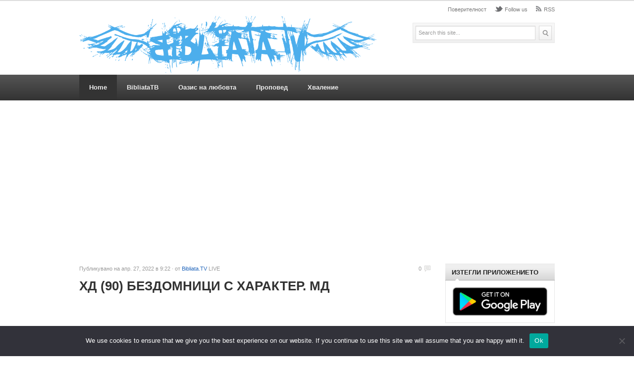

--- FILE ---
content_type: text/html; charset=UTF-8
request_url: https://bibliata.tv/hd-90-bezdomnitsi-s-harakter-md/
body_size: 10516
content:
<!DOCTYPE html PUBLIC "-//W3C//DTD XHTML 1.0 Transitional//EN" "http://www.w3.org/TR/xhtml1/DTD/xhtml1-transitional.dtd">
<html xmlns="http://www.w3.org/1999/xhtml" lang="bg-BG" xml:lang="bg-BG">
<head profile="http://gmpg.org/xfn/11">
<script data-ad-client="ca-pub-1402659787238748" async src="https://pagead2.googlesyndication.com/pagead/js/adsbygoogle.js"></script>
<meta http-equiv="Content-Type" content="text/html; charset=UTF-8" />

<!-- Global site tag (gtag.js) - Google Analytics -->
<script async src="https://www.googletagmanager.com/gtag/js?id=UA-42889044-1"></script>
<script>
  window.dataLayer = window.dataLayer || [];
  function gtag(){dataLayer.push(arguments);}
  gtag('js', new Date());
  gtag('config', 'UA-42889044-1');
</script>
	
<title>  ХД (90) БЕЗДОМНИЦИ С ХАРАКТЕР. МД | Bibliata.TV</title>
<link rel="profile" href="https://gmpg.org/xfn/11" />
<link rel="stylesheet" type="text/css" media="all" href="https://bibliata.tv/wp-content/themes/videoplus1.0.1/style.css" />
<link rel="alternate" type="application/rss+xml" title="Bibliata.TV RSS Feed" href="https://bibliata.tv/feed/" />
<link rel="alternate" type="application/atom+xml" title="Bibliata.TV Atom Feed" href="https://bibliata.tv/feed/atom/" />
<link rel="pingback" href="https://bibliata.tv/xmlrpc.php" />
<link rel="stylesheet" type="text/css" href="https://bibliata.tv/wp-content/themes/videoplus1.0.1/colors/default.css" />
<link rel="stylesheet" type="text/css" href="https://bibliata.tv/wp-content/themes/videoplus1.0.1/includes/fancybox/jquery.fancybox.css" />
<link rel="stylesheet" type="text/css" href="https://bibliata.tv/wp-content/themes/videoplus1.0.1/custom.css" />
<meta name='robots' content='max-image-preview:large' />

<!-- Open Graph Meta Tags generated by MashShare 4.0.47 - https://mashshare.net -->
<meta property="og:type" content="article" /> 
<meta property="og:title" content="ХД (90) БЕЗДОМНИЦИ С ХАРАКТЕР. МД" />
<meta property="og:description" content="http://youtu.be/qQoDsOvFHdI  26.04.2022  г.                          19.00 ч." />
<meta property="og:image" content="https://bibliata.tv/wp-content/uploads/2022/04/hd-90-bezdomnitsi-s-harakter-md.jpg" />
<meta property="og:url" content="https://bibliata.tv/hd-90-bezdomnitsi-s-harakter-md/" />
<meta property="og:site_name" content="Bibliata.TV" />
<meta property="article:publisher" content="https://www.facebook.com/bibliata.net" />
<meta property="article:published_time" content="2022-04-27T09:22:28+03:00" />
<meta property="article:modified_time" content="2022-04-27T09:22:28+03:00" />
<meta property="og:updated_time" content="2022-04-27T09:22:28+03:00" />
<!-- Open Graph Meta Tags generated by MashShare 4.0.47 - https://www.mashshare.net -->
<!-- Twitter Card generated by MashShare 4.0.47 - https://www.mashshare.net -->
<meta property="og:image:width" content="1280" />
<meta property="og:image:height" content="720" />
<meta name="twitter:card" content="summary_large_image">
<meta name="twitter:title" content="ХД (90) БЕЗДОМНИЦИ С ХАРАКТЕР. МД">
<meta name="twitter:description" content="http://youtu.be/qQoDsOvFHdI  26.04.2022  г.                          19.00 ч.">
<meta name="twitter:image" content="https://bibliata.tv/wp-content/uploads/2022/04/hd-90-bezdomnitsi-s-harakter-md.jpg">
<meta name="twitter:site" content="@bibliata">
<!-- Twitter Card generated by MashShare 4.0.47 - https://www.mashshare.net -->

<link rel="alternate" type="application/rss+xml" title="Bibliata.TV &raquo; поток за коментари на ХД (90) БЕЗДОМНИЦИ С ХАРАКТЕР. МД" href="https://bibliata.tv/hd-90-bezdomnitsi-s-harakter-md/feed/" />
<link rel="alternate" title="oEmbed (JSON)" type="application/json+oembed" href="https://bibliata.tv/wp-json/oembed/1.0/embed?url=https%3A%2F%2Fbibliata.tv%2Fhd-90-bezdomnitsi-s-harakter-md%2F" />
<link rel="alternate" title="oEmbed (XML)" type="text/xml+oembed" href="https://bibliata.tv/wp-json/oembed/1.0/embed?url=https%3A%2F%2Fbibliata.tv%2Fhd-90-bezdomnitsi-s-harakter-md%2F&#038;format=xml" />
<meta content="VideoPlus v.1.0.1" name="generator"/><style id='wp-img-auto-sizes-contain-inline-css' type='text/css'>
img:is([sizes=auto i],[sizes^="auto," i]){contain-intrinsic-size:3000px 1500px}
/*# sourceURL=wp-img-auto-sizes-contain-inline-css */
</style>
<link rel='stylesheet' id='shortcodes-css' href='https://bibliata.tv/wp-content/themes/videoplus1.0.1/functions/shortcodes/shortcodes.css' type='text/css' media='all' />
<style id='wp-emoji-styles-inline-css' type='text/css'>

	img.wp-smiley, img.emoji {
		display: inline !important;
		border: none !important;
		box-shadow: none !important;
		height: 1em !important;
		width: 1em !important;
		margin: 0 0.07em !important;
		vertical-align: -0.1em !important;
		background: none !important;
		padding: 0 !important;
	}
/*# sourceURL=wp-emoji-styles-inline-css */
</style>
<style id='wp-block-library-inline-css' type='text/css'>
:root{--wp-block-synced-color:#7a00df;--wp-block-synced-color--rgb:122,0,223;--wp-bound-block-color:var(--wp-block-synced-color);--wp-editor-canvas-background:#ddd;--wp-admin-theme-color:#007cba;--wp-admin-theme-color--rgb:0,124,186;--wp-admin-theme-color-darker-10:#006ba1;--wp-admin-theme-color-darker-10--rgb:0,107,160.5;--wp-admin-theme-color-darker-20:#005a87;--wp-admin-theme-color-darker-20--rgb:0,90,135;--wp-admin-border-width-focus:2px}@media (min-resolution:192dpi){:root{--wp-admin-border-width-focus:1.5px}}.wp-element-button{cursor:pointer}:root .has-very-light-gray-background-color{background-color:#eee}:root .has-very-dark-gray-background-color{background-color:#313131}:root .has-very-light-gray-color{color:#eee}:root .has-very-dark-gray-color{color:#313131}:root .has-vivid-green-cyan-to-vivid-cyan-blue-gradient-background{background:linear-gradient(135deg,#00d084,#0693e3)}:root .has-purple-crush-gradient-background{background:linear-gradient(135deg,#34e2e4,#4721fb 50%,#ab1dfe)}:root .has-hazy-dawn-gradient-background{background:linear-gradient(135deg,#faaca8,#dad0ec)}:root .has-subdued-olive-gradient-background{background:linear-gradient(135deg,#fafae1,#67a671)}:root .has-atomic-cream-gradient-background{background:linear-gradient(135deg,#fdd79a,#004a59)}:root .has-nightshade-gradient-background{background:linear-gradient(135deg,#330968,#31cdcf)}:root .has-midnight-gradient-background{background:linear-gradient(135deg,#020381,#2874fc)}:root{--wp--preset--font-size--normal:16px;--wp--preset--font-size--huge:42px}.has-regular-font-size{font-size:1em}.has-larger-font-size{font-size:2.625em}.has-normal-font-size{font-size:var(--wp--preset--font-size--normal)}.has-huge-font-size{font-size:var(--wp--preset--font-size--huge)}.has-text-align-center{text-align:center}.has-text-align-left{text-align:left}.has-text-align-right{text-align:right}.has-fit-text{white-space:nowrap!important}#end-resizable-editor-section{display:none}.aligncenter{clear:both}.items-justified-left{justify-content:flex-start}.items-justified-center{justify-content:center}.items-justified-right{justify-content:flex-end}.items-justified-space-between{justify-content:space-between}.screen-reader-text{border:0;clip-path:inset(50%);height:1px;margin:-1px;overflow:hidden;padding:0;position:absolute;width:1px;word-wrap:normal!important}.screen-reader-text:focus{background-color:#ddd;clip-path:none;color:#444;display:block;font-size:1em;height:auto;left:5px;line-height:normal;padding:15px 23px 14px;text-decoration:none;top:5px;width:auto;z-index:100000}html :where(.has-border-color){border-style:solid}html :where([style*=border-top-color]){border-top-style:solid}html :where([style*=border-right-color]){border-right-style:solid}html :where([style*=border-bottom-color]){border-bottom-style:solid}html :where([style*=border-left-color]){border-left-style:solid}html :where([style*=border-width]){border-style:solid}html :where([style*=border-top-width]){border-top-style:solid}html :where([style*=border-right-width]){border-right-style:solid}html :where([style*=border-bottom-width]){border-bottom-style:solid}html :where([style*=border-left-width]){border-left-style:solid}html :where(img[class*=wp-image-]){height:auto;max-width:100%}:where(figure){margin:0 0 1em}html :where(.is-position-sticky){--wp-admin--admin-bar--position-offset:var(--wp-admin--admin-bar--height,0px)}@media screen and (max-width:600px){html :where(.is-position-sticky){--wp-admin--admin-bar--position-offset:0px}}

/*# sourceURL=wp-block-library-inline-css */
</style><style id='global-styles-inline-css' type='text/css'>
:root{--wp--preset--aspect-ratio--square: 1;--wp--preset--aspect-ratio--4-3: 4/3;--wp--preset--aspect-ratio--3-4: 3/4;--wp--preset--aspect-ratio--3-2: 3/2;--wp--preset--aspect-ratio--2-3: 2/3;--wp--preset--aspect-ratio--16-9: 16/9;--wp--preset--aspect-ratio--9-16: 9/16;--wp--preset--color--black: #000000;--wp--preset--color--cyan-bluish-gray: #abb8c3;--wp--preset--color--white: #ffffff;--wp--preset--color--pale-pink: #f78da7;--wp--preset--color--vivid-red: #cf2e2e;--wp--preset--color--luminous-vivid-orange: #ff6900;--wp--preset--color--luminous-vivid-amber: #fcb900;--wp--preset--color--light-green-cyan: #7bdcb5;--wp--preset--color--vivid-green-cyan: #00d084;--wp--preset--color--pale-cyan-blue: #8ed1fc;--wp--preset--color--vivid-cyan-blue: #0693e3;--wp--preset--color--vivid-purple: #9b51e0;--wp--preset--gradient--vivid-cyan-blue-to-vivid-purple: linear-gradient(135deg,rgb(6,147,227) 0%,rgb(155,81,224) 100%);--wp--preset--gradient--light-green-cyan-to-vivid-green-cyan: linear-gradient(135deg,rgb(122,220,180) 0%,rgb(0,208,130) 100%);--wp--preset--gradient--luminous-vivid-amber-to-luminous-vivid-orange: linear-gradient(135deg,rgb(252,185,0) 0%,rgb(255,105,0) 100%);--wp--preset--gradient--luminous-vivid-orange-to-vivid-red: linear-gradient(135deg,rgb(255,105,0) 0%,rgb(207,46,46) 100%);--wp--preset--gradient--very-light-gray-to-cyan-bluish-gray: linear-gradient(135deg,rgb(238,238,238) 0%,rgb(169,184,195) 100%);--wp--preset--gradient--cool-to-warm-spectrum: linear-gradient(135deg,rgb(74,234,220) 0%,rgb(151,120,209) 20%,rgb(207,42,186) 40%,rgb(238,44,130) 60%,rgb(251,105,98) 80%,rgb(254,248,76) 100%);--wp--preset--gradient--blush-light-purple: linear-gradient(135deg,rgb(255,206,236) 0%,rgb(152,150,240) 100%);--wp--preset--gradient--blush-bordeaux: linear-gradient(135deg,rgb(254,205,165) 0%,rgb(254,45,45) 50%,rgb(107,0,62) 100%);--wp--preset--gradient--luminous-dusk: linear-gradient(135deg,rgb(255,203,112) 0%,rgb(199,81,192) 50%,rgb(65,88,208) 100%);--wp--preset--gradient--pale-ocean: linear-gradient(135deg,rgb(255,245,203) 0%,rgb(182,227,212) 50%,rgb(51,167,181) 100%);--wp--preset--gradient--electric-grass: linear-gradient(135deg,rgb(202,248,128) 0%,rgb(113,206,126) 100%);--wp--preset--gradient--midnight: linear-gradient(135deg,rgb(2,3,129) 0%,rgb(40,116,252) 100%);--wp--preset--font-size--small: 13px;--wp--preset--font-size--medium: 20px;--wp--preset--font-size--large: 36px;--wp--preset--font-size--x-large: 42px;--wp--preset--spacing--20: 0.44rem;--wp--preset--spacing--30: 0.67rem;--wp--preset--spacing--40: 1rem;--wp--preset--spacing--50: 1.5rem;--wp--preset--spacing--60: 2.25rem;--wp--preset--spacing--70: 3.38rem;--wp--preset--spacing--80: 5.06rem;--wp--preset--shadow--natural: 6px 6px 9px rgba(0, 0, 0, 0.2);--wp--preset--shadow--deep: 12px 12px 50px rgba(0, 0, 0, 0.4);--wp--preset--shadow--sharp: 6px 6px 0px rgba(0, 0, 0, 0.2);--wp--preset--shadow--outlined: 6px 6px 0px -3px rgb(255, 255, 255), 6px 6px rgb(0, 0, 0);--wp--preset--shadow--crisp: 6px 6px 0px rgb(0, 0, 0);}:where(.is-layout-flex){gap: 0.5em;}:where(.is-layout-grid){gap: 0.5em;}body .is-layout-flex{display: flex;}.is-layout-flex{flex-wrap: wrap;align-items: center;}.is-layout-flex > :is(*, div){margin: 0;}body .is-layout-grid{display: grid;}.is-layout-grid > :is(*, div){margin: 0;}:where(.wp-block-columns.is-layout-flex){gap: 2em;}:where(.wp-block-columns.is-layout-grid){gap: 2em;}:where(.wp-block-post-template.is-layout-flex){gap: 1.25em;}:where(.wp-block-post-template.is-layout-grid){gap: 1.25em;}.has-black-color{color: var(--wp--preset--color--black) !important;}.has-cyan-bluish-gray-color{color: var(--wp--preset--color--cyan-bluish-gray) !important;}.has-white-color{color: var(--wp--preset--color--white) !important;}.has-pale-pink-color{color: var(--wp--preset--color--pale-pink) !important;}.has-vivid-red-color{color: var(--wp--preset--color--vivid-red) !important;}.has-luminous-vivid-orange-color{color: var(--wp--preset--color--luminous-vivid-orange) !important;}.has-luminous-vivid-amber-color{color: var(--wp--preset--color--luminous-vivid-amber) !important;}.has-light-green-cyan-color{color: var(--wp--preset--color--light-green-cyan) !important;}.has-vivid-green-cyan-color{color: var(--wp--preset--color--vivid-green-cyan) !important;}.has-pale-cyan-blue-color{color: var(--wp--preset--color--pale-cyan-blue) !important;}.has-vivid-cyan-blue-color{color: var(--wp--preset--color--vivid-cyan-blue) !important;}.has-vivid-purple-color{color: var(--wp--preset--color--vivid-purple) !important;}.has-black-background-color{background-color: var(--wp--preset--color--black) !important;}.has-cyan-bluish-gray-background-color{background-color: var(--wp--preset--color--cyan-bluish-gray) !important;}.has-white-background-color{background-color: var(--wp--preset--color--white) !important;}.has-pale-pink-background-color{background-color: var(--wp--preset--color--pale-pink) !important;}.has-vivid-red-background-color{background-color: var(--wp--preset--color--vivid-red) !important;}.has-luminous-vivid-orange-background-color{background-color: var(--wp--preset--color--luminous-vivid-orange) !important;}.has-luminous-vivid-amber-background-color{background-color: var(--wp--preset--color--luminous-vivid-amber) !important;}.has-light-green-cyan-background-color{background-color: var(--wp--preset--color--light-green-cyan) !important;}.has-vivid-green-cyan-background-color{background-color: var(--wp--preset--color--vivid-green-cyan) !important;}.has-pale-cyan-blue-background-color{background-color: var(--wp--preset--color--pale-cyan-blue) !important;}.has-vivid-cyan-blue-background-color{background-color: var(--wp--preset--color--vivid-cyan-blue) !important;}.has-vivid-purple-background-color{background-color: var(--wp--preset--color--vivid-purple) !important;}.has-black-border-color{border-color: var(--wp--preset--color--black) !important;}.has-cyan-bluish-gray-border-color{border-color: var(--wp--preset--color--cyan-bluish-gray) !important;}.has-white-border-color{border-color: var(--wp--preset--color--white) !important;}.has-pale-pink-border-color{border-color: var(--wp--preset--color--pale-pink) !important;}.has-vivid-red-border-color{border-color: var(--wp--preset--color--vivid-red) !important;}.has-luminous-vivid-orange-border-color{border-color: var(--wp--preset--color--luminous-vivid-orange) !important;}.has-luminous-vivid-amber-border-color{border-color: var(--wp--preset--color--luminous-vivid-amber) !important;}.has-light-green-cyan-border-color{border-color: var(--wp--preset--color--light-green-cyan) !important;}.has-vivid-green-cyan-border-color{border-color: var(--wp--preset--color--vivid-green-cyan) !important;}.has-pale-cyan-blue-border-color{border-color: var(--wp--preset--color--pale-cyan-blue) !important;}.has-vivid-cyan-blue-border-color{border-color: var(--wp--preset--color--vivid-cyan-blue) !important;}.has-vivid-purple-border-color{border-color: var(--wp--preset--color--vivid-purple) !important;}.has-vivid-cyan-blue-to-vivid-purple-gradient-background{background: var(--wp--preset--gradient--vivid-cyan-blue-to-vivid-purple) !important;}.has-light-green-cyan-to-vivid-green-cyan-gradient-background{background: var(--wp--preset--gradient--light-green-cyan-to-vivid-green-cyan) !important;}.has-luminous-vivid-amber-to-luminous-vivid-orange-gradient-background{background: var(--wp--preset--gradient--luminous-vivid-amber-to-luminous-vivid-orange) !important;}.has-luminous-vivid-orange-to-vivid-red-gradient-background{background: var(--wp--preset--gradient--luminous-vivid-orange-to-vivid-red) !important;}.has-very-light-gray-to-cyan-bluish-gray-gradient-background{background: var(--wp--preset--gradient--very-light-gray-to-cyan-bluish-gray) !important;}.has-cool-to-warm-spectrum-gradient-background{background: var(--wp--preset--gradient--cool-to-warm-spectrum) !important;}.has-blush-light-purple-gradient-background{background: var(--wp--preset--gradient--blush-light-purple) !important;}.has-blush-bordeaux-gradient-background{background: var(--wp--preset--gradient--blush-bordeaux) !important;}.has-luminous-dusk-gradient-background{background: var(--wp--preset--gradient--luminous-dusk) !important;}.has-pale-ocean-gradient-background{background: var(--wp--preset--gradient--pale-ocean) !important;}.has-electric-grass-gradient-background{background: var(--wp--preset--gradient--electric-grass) !important;}.has-midnight-gradient-background{background: var(--wp--preset--gradient--midnight) !important;}.has-small-font-size{font-size: var(--wp--preset--font-size--small) !important;}.has-medium-font-size{font-size: var(--wp--preset--font-size--medium) !important;}.has-large-font-size{font-size: var(--wp--preset--font-size--large) !important;}.has-x-large-font-size{font-size: var(--wp--preset--font-size--x-large) !important;}
/*# sourceURL=global-styles-inline-css */
</style>

<style id='classic-theme-styles-inline-css' type='text/css'>
/*! This file is auto-generated */
.wp-block-button__link{color:#fff;background-color:#32373c;border-radius:9999px;box-shadow:none;text-decoration:none;padding:calc(.667em + 2px) calc(1.333em + 2px);font-size:1.125em}.wp-block-file__button{background:#32373c;color:#fff;text-decoration:none}
/*# sourceURL=/wp-includes/css/classic-themes.min.css */
</style>
<link rel='stylesheet' id='cookie-notice-front-css' href='https://bibliata.tv/wp-content/plugins/cookie-notice/css/front.min.css' type='text/css' media='all' />
<link rel='stylesheet' id='mashsb-styles-css' href='https://bibliata.tv/wp-content/plugins/mashsharer/assets/css/mashsb.min.css' type='text/css' media='all' />
<style id='mashsb-styles-inline-css' type='text/css'>
.mashsb-count {color:#cccccc;}@media only screen and (min-width:568px){.mashsb-buttons a {min-width: 177px;}}
/*# sourceURL=mashsb-styles-inline-css */
</style>
<script type="text/javascript" id="cookie-notice-front-js-before">
/* <![CDATA[ */
var cnArgs = {"ajaxUrl":"https:\/\/bibliata.tv\/wp-admin\/admin-ajax.php","nonce":"a0cac6f20d","hideEffect":"fade","position":"bottom","onScroll":false,"onScrollOffset":100,"onClick":false,"cookieName":"cookie_notice_accepted","cookieTime":2592000,"cookieTimeRejected":2592000,"globalCookie":false,"redirection":false,"cache":false,"revokeCookies":false,"revokeCookiesOpt":"automatic"};

//# sourceURL=cookie-notice-front-js-before
/* ]]> */
</script>
<script type="text/javascript" src="https://bibliata.tv/wp-content/plugins/cookie-notice/js/front.min.js" id="cookie-notice-front-js"></script>
<script type="text/javascript" src="https://bibliata.tv/wp-content/themes/videoplus1.0.1/includes/js/jquery.min.js" id="jquery-js"></script>
<script type="text/javascript" id="mashsb-js-extra">
/* <![CDATA[ */
var mashsb = {"shares":"86","round_shares":"1","animate_shares":"1","dynamic_buttons":"0","share_url":"https://bibliata.tv/hd-90-bezdomnitsi-s-harakter-md/","title":"%D0%A5%D0%94+%2890%29+%D0%91%D0%95%D0%97%D0%94%D0%9E%D0%9C%D0%9D%D0%98%D0%A6%D0%98+%D0%A1+%D0%A5%D0%90%D0%A0%D0%90%D0%9A%D0%A2%D0%95%D0%A0.+%D0%9C%D0%94","image":"https://bibliata.tv/wp-content/uploads/2022/04/hd-90-bezdomnitsi-s-harakter-md.jpg","desc":"http://youtu.be/qQoDsOvFHdI\n\n26.04.2022  \u0433.                          19.00 \u0447.","hashtag":"bibliata","subscribe":"content","subscribe_url":"","activestatus":"1","singular":"1","twitter_popup":"1","refresh":"0","nonce":"f16bf9bcf4","postid":"130636","servertime":"1765463074","ajaxurl":"https://bibliata.tv/wp-admin/admin-ajax.php"};
//# sourceURL=mashsb-js-extra
/* ]]> */
</script>
<script type="text/javascript" src="https://bibliata.tv/wp-content/plugins/mashsharer/assets/js/mashsb.min.js" id="mashsb-js"></script>
<script type="text/javascript" src="https://bibliata.tv/wp-content/themes/videoplus1.0.1/functions/shortcodes/shortcodes.js" id="tj_shortcodes-js"></script>
<script type="text/javascript" src="https://bibliata.tv/wp-content/themes/videoplus1.0.1/includes/js/jquery-ui-1.8.5.custom.min.js" id="jquery-ui-js"></script>
<script type="text/javascript" src="https://bibliata.tv/wp-content/themes/videoplus1.0.1/includes/js/superfish.js" id="jquery-superfish-js"></script>
<script type="text/javascript" src="https://bibliata.tv/wp-content/themes/videoplus1.0.1/includes/js/slides.min.jquery.js" id="jquery-slider-js"></script>
<script type="text/javascript" src="https://bibliata.tv/wp-content/themes/videoplus1.0.1/includes/fancybox/jquery.fancybox.js" id="jquery-fancybox-js"></script>
<script type="text/javascript" src="https://bibliata.tv/wp-content/themes/videoplus1.0.1/includes/js/custom.js" id="jquery-custom-js"></script>
<script type="text/javascript" src="https://bibliata.tv/wp-content/themes/videoplus1.0.1/includes/js/html5.js" id="html5-js"></script>
<link rel="https://api.w.org/" href="https://bibliata.tv/wp-json/" /><link rel="alternate" title="JSON" type="application/json" href="https://bibliata.tv/wp-json/wp/v2/posts/130636" /><link rel="EditURI" type="application/rsd+xml" title="RSD" href="https://bibliata.tv/xmlrpc.php?rsd" />
<meta name="generator" content="WordPress 6.9" />
<link rel="canonical" href="https://bibliata.tv/hd-90-bezdomnitsi-s-harakter-md/" />
<link rel='shortlink' href='https://bibliata.tv/?p=130636' />
<link rel="shortcut icon" href="https://bibliata.tv/wp-content/themes/videoplus1.0.1/images/favicon.png" /><!-- Custom Styling -->
<style type="text/css">
body { }
</style>
</head>
<body class="wp-singular post-template-default single single-post postid-130636 single-format-standard wp-theme-videoplus101 cookies-not-set chrome">
	<span id="home-url" name="https://bibliata.tv/wp-content/themes/videoplus1.0.1" style="display: none;"></span>
	<header>
        <div class="wrap">
		    			    <a href="https://bibliata.tv"><img src="https://bibliata.tv/wp-content/themes/videoplus1.0.1/images/logo.png" alt="Bibliata.TV" id="logo"/></a>
		    		    <div class="right">
			    <div id="primary-nav">
				    						<ul id="primary-navigation" class="nav">
							<li class="page_item page-item-3"><a href="https://bibliata.tv/privacy/">Поверителност</a></li>
							<li class="top-twitter"><a href="https://x.com/bibliata">Follow us</a></li>								
							<li class="top-rss"><a href="http://feeds.feedburner.com/ThemeJunkie">RSS</a></li>				
						</ul>
									</div><!-- #primary-nav -->
				<div class="clear"></div>
				<div id="header-search" role="search">
					<form action="https://bibliata.tv" method="get" id="search-form">
						<label><input type="text" name="s" id="site_search" value="Search this site..."  onfocus="if (this.value == 'Search this site...') {this.value = '';}" onblur="if (this.value == '') {this.value = 'Search this site...';}" /></label>
						<input type="submit" id="search-submit" value="Search" />
					</form>
				</div><!-- #header-search -->
			</div><!-- .right -->
		</div><!-- .wrap-->
    </header><!-- header-->
    
    <div class="clear"></div>
    
	<nav style="width:100%;">
		<div class="wrap">
			<div id="secondary-nav">
							<ul id="secondary-navigation" class="nav">
											<li class="first"><a href="https://bibliata.tv">Home</a></li>
											<li class="cat-item cat-item-25457"><a href="https://bibliata.tv/category/bibliata/">BibliataTB</a>
</li>
	<li class="cat-item cat-item-6254"><a href="https://bibliata.tv/category/kit/">Оазис на любовта</a>
</li>
	<li class="cat-item cat-item-1"><a href="https://bibliata.tv/category/propoved/">Проповед</a>
</li>
	<li class="cat-item cat-item-2"><a href="https://bibliata.tv/category/hvalenie/">Хваление</a>
</li>
				</ul>
						</div><!-- #secondary-nav -->
		</div><!-- .wrap -->
	</nav><!-- nav -->
    
            <div class="wrap">
    
<div id="content">

    <div id="left-sidebar">
    
            
		
        	
	        
    </div>
    
    <article class="has-sidebar">
    
	   	<div class="entry-content">
            		    <div class="entry-meta">
		  		Публикувано на апр. 27, 2022 в 9:22 &middot; от <a href="https://bibliata.tv/author/admin/" title="Публикации от Bibliata.TV" rel="author">Bibliata.TV</a> LIVE
		        <span class="entry-comment">
		            <a href="https://bibliata.tv/hd-90-bezdomnitsi-s-harakter-md/#respond">0</a>		        </span>
		    </div><!-- .entry-meta -->
		    
	        <h1 class="entry-title">ХД (90) БЕЗДОМНИЦИ С ХАРАКТЕР. МД</h1>
	        
			            <p><iframe title="ХД (90) БЕЗДОМНИЦИ С ХАРАКТЕР. МД" width="500" height="281" src="https://www.youtube.com/embed/qQoDsOvFHdI?feature=oembed" frameborder="0" allow="accelerometer; autoplay; clipboard-write; encrypted-media; gyroscope; picture-in-picture; web-share" referrerpolicy="strict-origin-when-cross-origin" allowfullscreen></iframe></p>
<p>26.04.2022  г.                          19.00 ч.</p>
<aside class="mashsb-container mashsb-main mashsb-stretched"><div class="mashsb-box"><div class="mashsb-count mash-large" style="float:left"><div class="counts mashsbcount">86</div><span class="mashsb-sharetext">СПОДЕЛЯНИЯ</span></div><div class="mashsb-buttons"><a class="mashicon-facebook mash-large mash-center mashsb-noshadow" href="https://www.facebook.com/sharer.php?u=https%3A%2F%2Fbibliata.tv%2Fhd-90-bezdomnitsi-s-harakter-md%2F" target="_top" rel="nofollow"><span class="icon"></span><span class="text">Харесай</span></a><a class="mashicon-twitter mash-large mash-center mashsb-noshadow" href="https://twitter.com/intent/tweet?text=%D0%A5%D0%94%20%2890%29%20%D0%91%D0%95%D0%97%D0%94%D0%9E%D0%9C%D0%9D%D0%98%D0%A6%D0%98%20%D0%A1%20%D0%A5%D0%90%D0%A0%D0%90%D0%9A%D0%A2%D0%95%D0%A0.%20%D0%9C%D0%94&amp;url=https://bibliata.tv/hd-90-bezdomnitsi-s-harakter-md/&amp;via=bibliata" target="_top" rel="nofollow"><span class="icon"></span><span class="text">Сподели</span></a><a class="mashicon-subscribe mash-large mash-center mashsb-noshadow" href="#" target="_top" rel="nofollow"><span class="icon"></span><span class="text">Абонирай&nbsp;се</span></a><div class="onoffswitch2 mash-large mashsb-noshadow" style="display:none"></div></div>
            </div>
                <div style="clear:both"></div><div class="mashsb-toggle-container"></div></aside>
            <!-- Share buttons by mashshare.net - Version: 4.0.47-->			
КАТЕГОРИЯ:<a href="https://bibliata.tv/category/propoved/" rel="category tag">Проповед</a> ЕТИКЕТИ:<a href="https://bibliata.tv/tag/90/" rel="tag">90)</a> <a href="https://bibliata.tv/tag/hd/" rel="tag">hd]</a> <a href="https://bibliata.tv/tag/bezdomnitsi/" rel="tag">БЕЗДОМНИЦИ</a> <a href="https://bibliata.tv/tag/md/" rel="tag">МД</a> <a href="https://bibliata.tv/tag/propoved/" rel="tag">Проповед</a> <a href="https://bibliata.tv/tag/svoboda/" rel="tag">свобода</a> <a href="https://bibliata.tv/tag/harakter/" rel="tag">характер</a>							    	<div class="clear"></div>
				  	</div><!-- .entry-content -->

		<div class="clear"></div>
		
				
				
			<div class="entry-bottom">
						
				<div class="related-posts">
					
		<h3>Related Posts</h3>

			<ul>		

	    
				<li>

					<a class="title" href="https://bibliata.tv/seminar-s-ivo-petrakiev-chast-7/" rel="bookmark">Семинар с Иво Петракиев ( част 7 )</a>

				</li>				

	    
				<li>

					<a class="title" href="https://bibliata.tv/rolyata-na-svyatia-duh-v-blagovestieto-p-r-ivan-nestorov-22-11-2015/" rel="bookmark">Ролята на Святия Дух в благовестието, п-р Иван Несторов | 22.11.2015</a>

				</li>				

	    
				<li>

					<a class="title" href="https://bibliata.tv/hristos-e-tvoyat-mir-dumi-na-vyara-09-02-2017/" rel="bookmark">Христос е твоят мир, Думи на вяра | 09.02.2017</a>

				</li>				

	    
				<li>

					<a class="title" href="https://bibliata.tv/gordostta-ni-razdelya-ot-boga/" rel="bookmark">Гордостта ни разделя от Бога</a>

				</li>				

	    
				<li>

					<a class="title" href="https://bibliata.tv/koyto-iska-da-te-naskarbi-p-r-emil-nedelchev-s-momchetata-podkast-ep-2-2/" rel="bookmark">Който иска да те наскърби | п-р Емил Неделчев | С момчетата подкаст Eп.2</a>

				</li>				

	    
			</ul>		

	  				</div><!-- .related-posts -->
				
									<div class="entry-bottom-ad">
						<h3 class="ad-title">Advertisement</h3>
						<script async src="https://pagead2.googlesyndication.com/pagead/js/adsbygoogle.js"></script>
<!-- Pneuma 300 -->
<ins class="adsbygoogle"
     style="display:inline-block;width:300px;height:250px"
     data-ad-client="ca-pub-1402659787238748"
     data-ad-slot="1630942461"></ins>
<script>
     (adsbygoogle = window.adsbygoogle || []).push({});
</script>					</div><!-- .entry-bottom-ad -->
								
				<div class="clear"></div>
			
			</div><!-- .entry-bottom -->

				
    		  		

<!-- You can start editing here. -->
 	
	
					<!-- If comments are closed. -->
			
	  	
	  		  	
	    </article><!-- article -->
    
    <div id="sidebar">
	
	
	    <div id="media_image-3" class="widget widget_media_image"><h3 class="widget-title"><span>ИЗТЕГЛИ ПРИЛОЖЕНИЕТО</span></h3><div class="widget-content"><a href="https://play.google.com/store/apps/details?id=com.bibliatalive&#038;hl=en_US&#038;gl=US"><img width="300" height="116" src="https://bibliata.tv/wp-content/uploads/2021/06/en_badge_web_generic-300x116.png" class="image wp-image-95244  attachment-medium size-medium" alt="" style="max-width: 100%; height: auto;" decoding="async" loading="lazy" srcset="https://bibliata.tv/wp-content/uploads/2021/06/en_badge_web_generic-300x116.png 300w, https://bibliata.tv/wp-content/uploads/2021/06/en_badge_web_generic.png 646w" sizes="auto, (max-width: 300px) 100vw, 300px" /></a></div></div>
		<div id="recent-posts-3" class="widget widget_recent_entries">
		<h3 class="widget-title"><span>Последни публикации</span></h3><div class="widget-content">
		<ul>
											<li>
					<a href="https://bibliata.tv/seminar-s-ivo-petrakiev-chast-7/">Семинар с Иво Петракиев ( част 7 )</a>
									</li>
											<li>
					<a href="https://bibliata.tv/rolyata-na-svyatia-duh-v-blagovestieto-p-r-ivan-nestorov-22-11-2015/">Ролята на Святия Дух в благовестието, п-р Иван Несторов | 22.11.2015</a>
									</li>
											<li>
					<a href="https://bibliata.tv/hristos-e-tvoyat-mir-dumi-na-vyara-09-02-2017/">Христос е твоят мир, Думи на вяра | 09.02.2017</a>
									</li>
											<li>
					<a href="https://bibliata.tv/gordostta-ni-razdelya-ot-boga/">Гордостта ни разделя от Бога</a>
									</li>
											<li>
					<a href="https://bibliata.tv/koyto-iska-da-te-naskarbi-p-r-emil-nedelchev-s-momchetata-podkast-ep-2-2/">Който иска да те наскърби | п-р Емил Неделчев | С момчетата подкаст Eп.2</a>
									</li>
											<li>
					<a href="https://bibliata.tv/bibliata-news-presledvanata-tsarkva-10-dekemvri-2025/">Bibliata.NEWS: Преследваната църква [10 декември 2025]</a>
									</li>
											<li>
					<a href="https://bibliata.tv/drama-lean-on-me-bibliata-tv-live-2/">Драма Lean on Me  Bibliata TV LIVE</a>
									</li>
					</ul>

		</div></div><div id="custom_html-2" class="widget_text widget widget_custom_html"><div class="textwidget custom-html-widget"><script async src="https://pagead2.googlesyndication.com/pagead/js/adsbygoogle.js"></script>
<!-- Pneuma 300 -->
<ins class="adsbygoogle"
     style="display:inline-block;width:300px;height:250px"
     data-ad-client="ca-pub-1402659787238748"
     data-ad-slot="1630942461"></ins>
<script>
     (adsbygoogle = window.adsbygoogle || []).push({});
</script></div></div></div>
	
	
</div><!-- #sidebar -->

</div> <!-- #content -->

	<div class="clear"></div>
	</div><!-- #wrap-->
	
	<div class="clear"></div>
	        
	
	<div class="copyright">
		<div class="left">
			Copyright &copy; 2008-2025 <a href="https://bibliata.tv" title="Библейската телевизия" rel="home">Bibliata.TV</a>. All rights reserved.
				| 79662 видео клипа
		</div><!-- .left -->
		
		<div class="right">
			Powered by Bibliata.com © 1996-2025		</div><!-- .right -->
		    
		<div class="clear"></div>
		        
	</div><!-- .copyright -->
			
	<script type="speculationrules">
{"prefetch":[{"source":"document","where":{"and":[{"href_matches":"/*"},{"not":{"href_matches":["/wp-*.php","/wp-admin/*","/wp-content/uploads/*","/wp-content/*","/wp-content/plugins/*","/wp-content/themes/videoplus1.0.1/*","/*\\?(.+)"]}},{"not":{"selector_matches":"a[rel~=\"nofollow\"]"}},{"not":{"selector_matches":".no-prefetch, .no-prefetch a"}}]},"eagerness":"conservative"}]}
</script>
<script type="text/javascript" src="https://bibliata.tv/wp-includes/js/comment-reply.min.js" id="comment-reply-js" async="async" data-wp-strategy="async" fetchpriority="low"></script>
<script id="wp-emoji-settings" type="application/json">
{"baseUrl":"https://s.w.org/images/core/emoji/17.0.2/72x72/","ext":".png","svgUrl":"https://s.w.org/images/core/emoji/17.0.2/svg/","svgExt":".svg","source":{"concatemoji":"https://bibliata.tv/wp-includes/js/wp-emoji-release.min.js"}}
</script>
<script type="module">
/* <![CDATA[ */
/*! This file is auto-generated */
const a=JSON.parse(document.getElementById("wp-emoji-settings").textContent),o=(window._wpemojiSettings=a,"wpEmojiSettingsSupports"),s=["flag","emoji"];function i(e){try{var t={supportTests:e,timestamp:(new Date).valueOf()};sessionStorage.setItem(o,JSON.stringify(t))}catch(e){}}function c(e,t,n){e.clearRect(0,0,e.canvas.width,e.canvas.height),e.fillText(t,0,0);t=new Uint32Array(e.getImageData(0,0,e.canvas.width,e.canvas.height).data);e.clearRect(0,0,e.canvas.width,e.canvas.height),e.fillText(n,0,0);const a=new Uint32Array(e.getImageData(0,0,e.canvas.width,e.canvas.height).data);return t.every((e,t)=>e===a[t])}function p(e,t){e.clearRect(0,0,e.canvas.width,e.canvas.height),e.fillText(t,0,0);var n=e.getImageData(16,16,1,1);for(let e=0;e<n.data.length;e++)if(0!==n.data[e])return!1;return!0}function u(e,t,n,a){switch(t){case"flag":return n(e,"\ud83c\udff3\ufe0f\u200d\u26a7\ufe0f","\ud83c\udff3\ufe0f\u200b\u26a7\ufe0f")?!1:!n(e,"\ud83c\udde8\ud83c\uddf6","\ud83c\udde8\u200b\ud83c\uddf6")&&!n(e,"\ud83c\udff4\udb40\udc67\udb40\udc62\udb40\udc65\udb40\udc6e\udb40\udc67\udb40\udc7f","\ud83c\udff4\u200b\udb40\udc67\u200b\udb40\udc62\u200b\udb40\udc65\u200b\udb40\udc6e\u200b\udb40\udc67\u200b\udb40\udc7f");case"emoji":return!a(e,"\ud83e\u1fac8")}return!1}function f(e,t,n,a){let r;const o=(r="undefined"!=typeof WorkerGlobalScope&&self instanceof WorkerGlobalScope?new OffscreenCanvas(300,150):document.createElement("canvas")).getContext("2d",{willReadFrequently:!0}),s=(o.textBaseline="top",o.font="600 32px Arial",{});return e.forEach(e=>{s[e]=t(o,e,n,a)}),s}function r(e){var t=document.createElement("script");t.src=e,t.defer=!0,document.head.appendChild(t)}a.supports={everything:!0,everythingExceptFlag:!0},new Promise(t=>{let n=function(){try{var e=JSON.parse(sessionStorage.getItem(o));if("object"==typeof e&&"number"==typeof e.timestamp&&(new Date).valueOf()<e.timestamp+604800&&"object"==typeof e.supportTests)return e.supportTests}catch(e){}return null}();if(!n){if("undefined"!=typeof Worker&&"undefined"!=typeof OffscreenCanvas&&"undefined"!=typeof URL&&URL.createObjectURL&&"undefined"!=typeof Blob)try{var e="postMessage("+f.toString()+"("+[JSON.stringify(s),u.toString(),c.toString(),p.toString()].join(",")+"));",a=new Blob([e],{type:"text/javascript"});const r=new Worker(URL.createObjectURL(a),{name:"wpTestEmojiSupports"});return void(r.onmessage=e=>{i(n=e.data),r.terminate(),t(n)})}catch(e){}i(n=f(s,u,c,p))}t(n)}).then(e=>{for(const n in e)a.supports[n]=e[n],a.supports.everything=a.supports.everything&&a.supports[n],"flag"!==n&&(a.supports.everythingExceptFlag=a.supports.everythingExceptFlag&&a.supports[n]);var t;a.supports.everythingExceptFlag=a.supports.everythingExceptFlag&&!a.supports.flag,a.supports.everything||((t=a.source||{}).concatemoji?r(t.concatemoji):t.wpemoji&&t.twemoji&&(r(t.twemoji),r(t.wpemoji)))});
//# sourceURL=https://bibliata.tv/wp-includes/js/wp-emoji-loader.min.js
/* ]]> */
</script>

		<!-- Cookie Notice plugin v2.5.11 by Hu-manity.co https://hu-manity.co/ -->
		<div id="cookie-notice" role="dialog" class="cookie-notice-hidden cookie-revoke-hidden cn-position-bottom" aria-label="Cookie Notice" style="background-color: rgba(50,50,58,1);"><div class="cookie-notice-container" style="color: #fff"><span id="cn-notice-text" class="cn-text-container">We use cookies to ensure that we give you the best experience on our website. If you continue to use this site we will assume that you are happy with it.</span><span id="cn-notice-buttons" class="cn-buttons-container"><button id="cn-accept-cookie" data-cookie-set="accept" class="cn-set-cookie cn-button" aria-label="Ok" style="background-color: #00a99d">Ok</button></span><button type="button" id="cn-close-notice" data-cookie-set="accept" class="cn-close-icon" aria-label="No"></button></div>
			
		</div>
		<!-- / Cookie Notice plugin -->	
<script defer src="https://static.cloudflareinsights.com/beacon.min.js/vcd15cbe7772f49c399c6a5babf22c1241717689176015" integrity="sha512-ZpsOmlRQV6y907TI0dKBHq9Md29nnaEIPlkf84rnaERnq6zvWvPUqr2ft8M1aS28oN72PdrCzSjY4U6VaAw1EQ==" data-cf-beacon='{"version":"2024.11.0","token":"5e7a455f5e684e9583403ee5443d2d3f","r":1,"server_timing":{"name":{"cfCacheStatus":true,"cfEdge":true,"cfExtPri":true,"cfL4":true,"cfOrigin":true,"cfSpeedBrain":true},"location_startswith":null}}' crossorigin="anonymous"></script>
</body>
</html>
<!-- Performance optimized by Redis Object Cache. Learn more: https://wprediscache.com -->


--- FILE ---
content_type: text/html; charset=utf-8
request_url: https://www.google.com/recaptcha/api2/aframe
body_size: 266
content:
<!DOCTYPE HTML><html><head><meta http-equiv="content-type" content="text/html; charset=UTF-8"></head><body><script nonce="ovJ_hf05KuC9O1HxTc32Og">/** Anti-fraud and anti-abuse applications only. See google.com/recaptcha */ try{var clients={'sodar':'https://pagead2.googlesyndication.com/pagead/sodar?'};window.addEventListener("message",function(a){try{if(a.source===window.parent){var b=JSON.parse(a.data);var c=clients[b['id']];if(c){var d=document.createElement('img');d.src=c+b['params']+'&rc='+(localStorage.getItem("rc::a")?sessionStorage.getItem("rc::b"):"");window.document.body.appendChild(d);sessionStorage.setItem("rc::e",parseInt(sessionStorage.getItem("rc::e")||0)+1);localStorage.setItem("rc::h",'1765463095915');}}}catch(b){}});window.parent.postMessage("_grecaptcha_ready", "*");}catch(b){}</script></body></html>

--- FILE ---
content_type: text/css
request_url: https://bibliata.tv/wp-content/themes/videoplus1.0.1/style.css
body_size: 6880
content:
/*   
Theme Name: VideoPlus
Theme URI: http://www.theme-junkie.com
Description: Proudly designed by <a href="http://www.theme-junkie.com/">Theme Junkie</a>.
Author: Theme Junkie
Author URI: http://www.theme-junkie.com
Version: 1.0.1
License: GNU General Public License
License URI: license.txt
Tags: theme-options, translation-ready
*/
/*
WARNING: DO NOT EDIT THIS FILE. If you wish to make custom stylistic changes to your theme, use the
custom.css template to define custom styles. This way, you will still be able to take advantage of
future upgrades to the theme without worrying about overwriting your style changes.
*/
/*-----------------------------------------------

TABLE OF CONTENT:

0. Reset

1. Setup
-1.1 Defaults
-1.2 Hyperlinks

2. Site Structure & Appearance
-2.1 Containers & Columns
-2.2 Navigation Menu
-2.3 Header
-2.4 Content
  -2.4.1 Slider
  -2.4.2 Recent Posts
-2.5 Sidebar
-2.6 Footer

3. Posts
-3.1 Typographic Elements
-3.2 Images
-3.3 Pagination / WP-Pagenavi
-3.4 Author Box
-3.5 Entry Bottom
  -3.5.1 Related Posts
  -3.5.2 Entry Bottom Ad
-3.6

4. Widgets
-4.1 Generic Widgets
-4.2 Specific Widgets

5. Comments
-5.1 Comments List
-5.2 Comments Form
-5.3 Trackbacks

6. Page Templates
-6.1 Contact Form
-6.2 Full Width

7. MISC
-7.1 CSS3 Buttons
-7.2 CSS3 Transition

-------------------------------------------------*/

/* =0. Reset
------------------------------------------------ */
html, body, div, span, applet, object, iframe,
h1, h2, h3, h4, h5, h6, p, blockquote, pre,
a, abbr, acronym, address, big, cite, code,
del, dfn, em, font, ins, kbd, q, s, samp,
small, strike, strong, sub, sup, tt, var,
dl, dt, dd, ol, ul, li,
fieldset, form, label, legend,
table, caption, tbody, tfoot, thead, tr, th, td { border: 0; font-family: inherit; font-size: 100%; font-style: inherit; font-weight: inherit; margin: 0; outline: 0; padding: 0; vertical-align: baseline; }
:focus { outline: 0; }
body { background: #fff; line-height: 1; }
ol, ul { list-style: none; }
table { border-collapse: separate; border-spacing: 0; }
caption, th, td { font-weight: normal; text-align: left; }
blockquote:before, blockquote:after,
q:before, q:after { content: ""; }
blockquote, q { quotes: "" ""; }
a img { border: 0; }
iframe{
    width: 100%;
    /* height: calc(100% + 600px); */
    height: calc(100vh*9/16);}
/* Floating */
.left { float: left; }
.right { float: right; }

/* Clear Floats */
* html .clear { height: 1%; }
.clear:after { clear: both; content: "."; display: block; height: 0; visibility: hidden; }
.clear { display: block; }

article,aside,details,figcaption,figure,footer,header,hgroup,menu,nav,section { display: block; } 

/* =1. Setup
----------------------------------------------- */

/* 1.1 Defaults */
body { background: #ffffff; font: 12px/19px Arial,Helvetica,Sans-serif; color: #333; }
input,
textarea { background: #eee; border-color: #ccc #efefef #efefef #ccc; border-style: solid; border-width: 1px; color: #777; padding: 6px; }
input:focus,
textarea:focus { background: #fff; }
blockquote a,
blockquote { color: #666; font-size: 1em; font-style: italic; }
h1,h2,h3,h4,h5,h6 { font-weight: bold; font-family: 'Helvetica Neue',Arial,Tahoma,sans-serif; }
h1 { font-size: 22px; }
h2 { font-size: 18px; }
h3 { font-size: 16px; }
h4 { font-size: 13px; }
h5,h6 { font-size: 12px; }

/* 1.2 Hyperlinks */
a,
a:visited { border: medium none; outline: medium none; text-decoration: none; }
a:active { outline: 0; }
a:hover { color: #333; text-decoration: none; }

/* =2. Site Structure & Appearance
----------------------------------------------- */

/* 2.1 Containers & Columns */
.wrap { margin: 0 auto; padding: 0; position: relative; width: 960px; }
#top { border-top: 1px solid #e6e6e6; border-bottom: 1px solid #e6e6e6; height: 33px; line-height: 33px; }
#content { float: left; overflow: hidden; padding: 0 0 20px 0; width: 718px; }
#sidebar { float: right; margin: 0 0 20px 0; width: 221px; }
footer { border-radius: 3px; padding: 15px 20px; margin: 0 auto 15px; width: 920px; }

/* 2.2 Navigation Menu */
body>nav { margin: 0 auto 25px; padding: 0; width: 960px; z-index: 999; }
.nav { list-style: none; line-height: 1; margin: 0; overflow: hidden; padding: 0; z-index: 999; }
.nav a { display: block; position: relative; text-decoration: none; z-index: 100; }
.nav li { float: left; width: auto; z-index: 999; }
.nav li a { color: #eee; font-size: 13px; font-weight: bold; line-height: 18px; padding: 17px 20px; text-decoration: none; }
.nav li:hover a, .nav li:hover a:active { text-decoration: none; }
.nav li ul { background: #fff; -webkit-box-shadow: 3px 3px 0 0 #eee; -moz-box-shadow: 3px 3px 0 0 #eee; box-shadow: 3px 3px 0 0 #eee; left: -999em; position: absolute; width: 190px; z-index: 999; }
.nav li ul li a, .nav li ul li a:visited { background: #fff; border-bottom: 1px solid #e9e9e9; color: #333; font-size: 12px; font-weight: bold; padding: 10px 20px; width: 150px; }
.nav li ul li a.sf-with-ul { padding: 10px 20px; }
.nav li ul ul { margin: -39px 0 0 190px; }
.nav li:hover, .nav li.hover { position: static; }
.nav li:hover ul ul, .nav li.sfhover ul ul,
.nav li:hover ul ul ul, .nav li.sfhover ul ul ul,
.nav li:hover ul ul ul ul, .nav li.sfhover ul ul ul ul { left: -999em; }
.nav li:hover ul, .nav li.sfhover ul,
.nav li li:hover ul, .nav li li.sfhover ul,
.nav li li li:hover ul, .nav li li li.sfhover ul,
.nav li li li li:hover ul, .nav li li li li.sfhover ul { left: auto; }
.nav .sf-sub-indicator { display: none; }
.nav li ul .sf-sub-indicator { background: url(images/bullet.png) no-repeat; display: block; overflow: hidden; position: absolute; width: 10px; height: 10px; text-indent: -999em; top: 1.2em; right: 0.4em; }

/* PRIMARY NAV */
#primary-nav { background: #fff; border-top: none; float: right; margin: 0 0 10px 0; }
#primary-nav .nav li a { color: #777; font-size: 11px; font-weight: normal; padding: 8px 12px; }
#primary-nav .nav li a:hover { background: #fff; color: #444; }
#primary-nav .nav li li a:hover { background: #f0f0f0 !important; }
#primary-nav .nav li ul { border-top: 1px solid #e9e9e9; width: 174px; }
#primary-nav .nav li.top-twitter a { background: url(images/ico-twitter-dark.png) 5px 8px no-repeat; padding-left: 25px; }
#primary-nav .nav li.top-rss a { background: url(images/ico-rss-dark.png) 5px 10px no-repeat; padding-left: 21px; padding-right: 0; }
#primary-nav .nav li a b { background: url(images/arrow.png) no-repeat; display: block; position: absolute; top: 16px; right: 8px; width: 7px; height: 4px; margin-right: -6px; }

/* SECONDARY NAV */
#secondary-nav .nav li ul li a:hover { background: #f0f0f0 !important; color: #111; }
#secondary-nav .nav li a b { background: url(images/arrow.png) no-repeat; display: block; position: absolute; top: 25px; right: 8px; width: 7px; height: 4px; }
.nav li.first,
.current-cat a, 
.current-cat a:hover { background: #333; }

/* 2.3 Header */
header { background: #fff; border-top: 2px solid #ddd; padding: 0 0 10px 0; min-height: 40px; width: 100%; }

/* LOGO */
#text-logo { display: inline; float: left; margin: 20px 0 0 0; }
#site-title { color: #333; font-size: 36px; font-weight: bold; letter-spacing: -1px; line-height: 1; margin: 0 0 5px 0; }
#site-desc { color: #999; font-size: 11px; }
#logo { float: left; margin: 25px 0 0 0; overflow: hidden; max-width: 600px }

/* SEARCH FORM */
#search-form { background: url(images/bg-search.png) repeat-x; border: 1px solid #e9e9e9; float: right; margin: 0 0 20px 0; padding: 5px; }
#search-form input[type="text"] { border: 1px solid #d9d8d8; font-size: 11px; color: #999; float: left; height: 27px; width: 230px; line-height: 27px; padding: 0 5px; background: url(images/bg-search-inp.png) repeat-x; margin-right: 7px; }
#search-form input[type="submit"] { border: 1px solid #d9d8d8; width: 26px; height: 29px; text-indent: -9999px; background: url(images/bg-search-btn.png) center center; cursor: pointer; }

/* 2.4 Content */

/* 2.4.1 Slider */
#slider { background: #121212 url(images/pattern7.png) repeat; color: #999; display: none; margin: -25px 0 25px 0; overflow: visible; position: relative; padding: 30px 0 20px 0; width: 100%; z-index: 20; }
#slider .wrap { width: 1020px; }
.slides_container { border-radius: 0 0 5px 5px; margin: 0 auto 20px; overflow: hidden; height: 310px; width: 960px; }
.slides_container embed,
.slides_container object,
.slides_container iframe { width: 580; height: 310px; z-index: 20; }
.slides_container .entry-slides { width: 940px; height: auto; }
.slides_container .entry-content { height: 100%; overflow: hidden; }
.slides_container .entry-title { font-size: 26px; line-height: 30px; margin: 0 0 10px 0; }
.slides_container .entry-meta { margin-bottom: 0px; }
.slides_container .entry-embed { float: left; margin-right: 20px; }
.slides_container a.read-more,
.slides_container a.read-more:visited { color: #fff; display: block; float: left; font-weight: bold; margin: 10px 0 0 0; padding: 8px 12px; }
.slides_container a.read-more:hover { color: #eee; }
ul.slider-nav { overflow: hidden; }
ul.slider-nav a { border: 2px solid #eee; border-radius: 2px; display: block; overflow: hidden; width: 109px; height: 72px; }
ul.slider-nav a img { width: 109px; height: 72px; }
ul.slider-nav li { display: block; float: left; filter: alpha(opacity=40,Style=0); overflow: hidden; opacity: 0.4; margin: 0 8px 0 0; }
ul.slider-nav li.current { filter: alpha(opacity=100,Style=0); opacity: 1.0; }
#slider-pagination { padding: 15px 0 15px 30px; width: 978px; }
a.prev, a.next { bottom: 36px; cursor: pointer; display: block; position: absolute; width: 27px; height: 32px; text-indent: -999em; }
a.prev { background: url(images/slider_left_on.png) no-repeat; left: -10px; }
a.next { background: url(images/slider_right_on.png) no-repeat; right: -10px; }
a.prev:hover { background: url(images/slider_left_hot.png) no-repeat; }
a.next:hover { background: url(images/slider_right_hot.png) no-repeat; }

/* 2.4.2 Recent Posts */
div.video-flag { background: url(images/ico-play.png) no-repeat; display: block; opacity: 0.7; filter: alpha(opacity=70); margin-left: -20px; position: absolute; width: 40px; height: 40px; top: 40px; left: 50%; }
a:hover div.video-flag { filter: alpha(opacity=80); opacity: 0.8; }
.entry-list div.video-flag { top: 45px; }

/* BREADCRUMBS */
#breadcrumbs { background: #eee url(images/alert-overlay.png) repeat-x; border-top: 1px solid #e6e6e6; border-bottom: 1px solid #aaa; color: #333; display: block; height: 32px; line-height: 32px; margin: 0 0 20px 0; padding: 0 15px; position: relative; font-size: 13px; font-weight: bold; text-shadow: 1px 1px #e3e3e3; }
#breadcrumbs a { float: left; margin-right: 1px; padding-right: 10px; color: #fff; }
#breadcrumbs span { color: #ffffff; float: left; margin-right: 1px; padding: 0 5px; }
#breadcrumbs span.arrow-flag { background: url(images/arrow-up.png) no-repeat 15px 29px; color: #222 !important; display: block; float: left; height: 33px !important; line-height: 33px; margin-right: 0; padding-right: 0; }

/* SWITCH */
.heading-switch { background: #eee; cursor: pointer; display: inline; float: right; margin: 10px 0 0 0; width: 38px; height: 14px; }
.heading-box { background: url("images/switch.png") no-repeat scroll 0 0px transparent; }
.heading-list { background: url("images/switch.png") no-repeat scroll 0 -14px transparent; }
.heading-switch:hover { opacity: 0.8; }

/* ENTRY META */
.entry-meta { color: #999; font-size: 11px; margin: 0 0 10px 0; }
.entry-comment a { background: url(images/ico-comment.png) no-repeat right 0px; color: #999 !important; padding: 0 18px 0 0; }
.entry-comment { float: right; }

/* ENTRY BOX */
.entry-box { border-top: 1px solid #e6e6e6; float: left; margin: 0 20px 20px 0; padding: 15px 0 0 0; width: 226px; vertical-align: top; }
.entry-box .entry-thumb { background: #fff; border: 1px solid #ddd; border-radius: 4px; margin: 0 0 15px 0; padding: 4px; width: 216px; }
.entry-box a:hover .entry-thumb { background: #e9e9e9; border-color: #ccc; }
.entry-box .entry-content { display: none; }
.entry-box>a { display: block; position: relative; overflow: hidden; }
.entry-box .entry-title { font-size: 13px; font-weight: bold; }

/* ENTRY LIST*/
.entry-list { border-bottom: 1px solid #e6e6e6; display: block; float: left; overflow: hidden; position: relative; margin: 0 0 20px 0; padding: 0 0 15px 0; width: 718px; }
.entry-list .entry-thumb { background: #fff; border: 1px solid #ddd; border-radius: 4px; float: left; margin: 0 15px 10px 0; padding: 4px; }
.entry-list .entry-title,
.entry-list .entry-meta,
.entry-list .entry-content { display: block; }
.entry-list>a { cursor: pointer; display: block; float: left; overflow: hidden; position: relative; }
.entry-list .entry-title { font-size: 20px; font-weight: bold; }
.entry-list a:hover .entry-thumb { background: #e9e9e9; border-color: #ccc; }

/* 2.5 Sidebar */
#left-sidebar { float: left; margin: 0 20px 0 0; width: 125px; }
#left-sidebar section { margin-bottom: 20px; }
#left-sidebar section h3 { font-size: 11px; margin-bottom: 6px; }
#left-sidebar section h3 a,
#left-sidebar section h3 a:visited { color: #333; }
#left-sidebar section span { color: #999; }
#left-sidebar .entry-date { background: url(images/ico-date.png) no-repeat 0 2px; padding: 0 0 0 20px; }
#left-sidebar .entry-category { background: url(images/ico-author.png) no-repeat 0 2px; padding: 0 0 0 20px; }
#left-sidebar .entry-tags { background: url(images/ico-tags.png) no-repeat 0 2px; padding: 0 0 0 20px; }
#left-sidebar .entry-tags a,
#left-sidebar .entry-category a { display: block; margin: 0 0 5px 0; }
#left-sidebar .entry-social { background: url(images/ico-share.png) no-repeat 0 1px; display: block; padding: 0 0 0 20px; }
#left-sidebar .entry-social li { margin: 12px 0 0 0; }
#left-sidebar .entry-social li a { padding: 3px 0 3px 23px; }
#left-sidebar .entry-social .twitter_icon a { background: url(images/ico-twitter-16.png) no-repeat; }
#left-sidebar .entry-social .digg_icon a { background: url(images/ico-digg-16.png) no-repeat; }
#left-sidebar .entry-social .facebook_icon a { background: url(images/ico-facebook-16.png) no-repeat; }
#left-sidebar .entry-social .delicious_icon a { background: url(images/ico-delicious-16.png) no-repeat; }
#left-sidebar .entry-social .stumbleupon_icon a { background: url(images/ico-stumbleupon-16.png) no-repeat; }

/* 2.6 Footer */
#footer-widget-1,
#footer-widget-2,
#footer-widget-3 { display: inline; float: left; margin: 0 20px 15px 0; width: 210px; }
#footer-widget-4 { float: right; margin: 0 0 15px 0; width: 220px; }
#footer-widget-4 .widget { background: none; }
.copyright { color: #666; font-size: 11px; margin: 0 auto 15px; overflow: hidden; width: 960px; }

/* =3. Posts
----------------------------------------------- */
.page-title { font-size: 22px; font-weight: bold; line-height: 24px; margin: 0 0 20px 0; }

/* SINGLE */
.single #content { background: transparent; width: 960px; }
.single .entry-content { margin: 0 0 15px 0; padding: 0; width: 100%; }
.single .entry-title { font-size: 26px; font-weight: bold; line-height: 30px; margin: 0 0 15px 0; }
.single .entry-content .entry-embed { margin: 0 0 20px 0; overflow: hidden; }
.single .entry-meta { margin-bottom: 10px; }

/* ARTICLE */
article.has-sidebar { float: left; width: calc(100% - 251px); }
article.has-sidebar input[type='text'] { width: 350px; }
article.has-sidebar #commentform textarea { width: 430px; }

/* EMBED */
.has-sidebar .entry-content .entry-embed,
.has-sidebar .entry-content .entry-embed embed,
.has-sidebar .entry-content .entry-embed object,
.has-sidebar .entry-content .entry-embed iframe { width: 573px; height: 325px; }

/* 3.1 Typographic Elements */
.entry-content { line-height: 20px; }
.entry-content blockquote { border-left: 10px solid #f7f7f7; margin: 20px 20px; padding: 0 30px 0 20px; overflow: hidden; }
.entry-content blockquote p,
.entry-content strong { font-weight: bold }
.entry-content strong em,
.entry-content em strong { font-style: italic; font-weight: bold; }
.entry-content li ul { margin: 0; padding: 0; }
.entry-content dfn { font-weight: bold }
.entry-content del { color: #aaa; text-decoration: line-through; }
.entry-content pre,
.entry-content code,
.entry-content tt { background: #f5f5f5; color: #666; font: 12px 'andale mono', 'monotype.com', 'lucida console', monospace; line-height: 20px; overflow: auto; padding: 1em; display: block; margin: 1.5em 0; white-space: pre; }
.entry-content pre,
.entry-content code,
.entry-content tt {  }
.entry-content ins { font-weight: bold; text-decoration: underline; }
.entry-content em { font-style: italic; font-weight: normal; }
.entry-content ul { list-style: none; padding-bottom: 10px; }
.entry-content ul ul,
.entry-content ol ol,
.entry-content ul ol,
.entry-content ol ul { margin-bottom: 0 }
.entry-content ul li { background: url(images/dot.png) no-repeat 0 11px; padding: 3px 0 3px 10px; }
.entry-content h1,
.entry-content h2,
.entry-content h3,
.entry-content h4,
.entry-content h5,
.entry-content h6 { margin: 5px 0 10px 0 }
.entry-content hr { background: #e6e6e6; border: none; clear: both; color: #e6e6e6; height: 1px; margin: 15px 0; width: 100%; }
.entry-content ol { list-style-type: decimal; margin: 0 0 10px 25px; }
.entry-content ol ol { list-style: upper-alpha }
.entry-content ol ol ol { list-style: lower-roman }
.entry-content ol ol ol ol { list-style: lower-alpha }
.entry-content ol li { font-size: 12px; line-height: 19px; padding: 3px 0 3px 0; }
.entry-content p { margin: 0 0 10px 0; }
.entry-content a img { border: none }
.entry-content table { width: 100%; border: 1px solid #e6e6e6; margin-bottom: 1.2em; }
.entry-content table tr.alt-table-row { background: #f9f9f9; }
.entry-content table th { padding: 6px 0 3px 0; background: #EEEEEE; border: 1px solid #e6e6e6; text-shadow: 1px 1px 0 #fff; box-shadow: inset 0 0 1px #fff; -moz-box-shadow: inset 0 0 1px #fff; -webkit-box-shadow: inset 0 0 1px #fff; }
.entry table td { padding: 6px 0 3px 10px; border: 1px solid #e6e6e6; }
.entry-edit { float: right; margin: 10px 0; }

/* 3.2 Images */
img.centered { display: block; margin-left: auto; margin-right: auto; margin-bottom: 10px; padding: 0; }
img.alignnone { padding: 0; margin: 0 0 10px 0; display: inline; }
img.alignright { padding: 0; margin: 0 0 10px 10px; display: inline; }
img.alignleft { padding: 0; margin: 0 10px 10px 0; display: inline; }
.aligncenter { display: block; margin-left: auto; margin-right: auto; margin-bottom: 10px; }
.alignright { float: right; margin: 0 0 10px 10px; }
.alignleft { float: left; margin: 0 10px 10px 0; }
.wp-caption p.wp-caption-text { margin: 0; padding: 0; font-size: 11px; font-weight: normal; line-height: 12px; }
.wp-caption { background: #F7F7F7; text-align: center; padding: 4px 0 5px 0; border: 1px solid #e6e6e6; }
.wp-caption img { margin: 0 0 5px 0; padding: 0; border: 0; }

/* 3.3 Pagination / WP-Pagenavi */

/* 3.3.1 Pagination */
.navigation { font-style: italic; padding: 20px 0 0 0; }
.pagination { border-top: 1px solid #e6e6e6; font-size: 12px; margin: 0; overflow: hidden; padding: 20px 0 0 0; margin: 20px 0; width: 100%; }
.pagination a { background: #eee url(images/alert-overlay.png) repeat-x left center; border-top: 1px solid #e9e9e9; border-bottom: 1px solid #bbb; color: #666 !important; display: block; height: 32px; line-height: 32px; padding: 0 12px; position: relative; }
.pagination a:hover { background: #eee; text-decoration: none; }

/* 3.3.2 WP-Pagenavi */
.wp-pagenavi { border-top: 1px solid #e6e6e6; font-weight: bold; letter-spacing: 1px; margin: 10px 0 10px 0; padding: 40px 0 10px 0; text-transform: uppercase; }
.wp-pagenavi a:link,
.wp-pagenavi a:visited { background: #eee url(images/alert-overlay.png) repeat-x; border: 0; border-top: 1px solid #e9e9e9 !important; border-bottom: 1px solid #bbb !important; color: #999; display: inline; margin: 0 0 0 3px; padding: 7px 12px 5px; text-decoration: none; text-shadow: 1px 1px #fff; }
.wp-pagenavi .on,
.wp-pagenavi .current,
.wp-pagenavi a:hover { background: #eee; border-top: 1px solid #e9e9e9 !important; border-left: 0; border-right: 0; border-bottom: 1px solid #bbb !important; color: #444; margin: 0 0 0 3px; padding: 7px 12px 5px; text-shadow: 1px 1px #fff; }
.wp-pagenavi .on,
.wp-pagenavi .current { background: #eee; }
.wp-pagenavi .on a,
.wp-pagenavi .current a { color: #444; }
.wp-pagenavi .extend,
.wp-pagenavi span.pages { background: #fff; border: 0; color: #999; padding: 0 10px 0 0; }

/* 3.4 Author BIO Box */
.entry-author-box { background: #f5f5f5; margin: 0 0 20px 0; padding: 11px; border: 1px solid #e6e6e6; }
.entry-author-box h3 { font-size: 13px; margin: 0 0 5px 0; }
.author-avatar { float: left; margin: 0 10px 0 0; border: 1px solid #ECEDE8; }
.author-avatar img { background: #fff; display: block; padding: 4px; }

/* 3.5 Entry Bottom */
.entry-bottom { background: #fff; overflow: hidden; padding: 15px; border: 1px solid #e9e9e9; } 
.entry-bottom h3 { font-size: 13px; margin-bottom: 5px; }

/* 3.5.1 Related Posts */
.related-posts { float: left; width: 225px; }
.related-posts h3 { margin: 0 0 10px 0; }
.related-posts li a { display: block; background: url(images/bullet.png) no-repeat 0 14px; padding: 9px 0 9px 11px; color: #333; border-top: 1px solid #e9e9e9; }

/* 3.5.2 Entry Botttom Ad */
.entry-bottom-ad { float: right; width: 300px; text-align: center; }
.entry-bottom-ad .ad-title { font-weight: normal; font-size: 11px; color: #bbb; text-transform: uppercase; }

/* =4. Widgets
----------------------------------------------- */

/* 4.1 Generic Widgets */
.widget { background: transparent; margin: 0 0 20px 0; }
#sidebar .widget .widget-content { border: 1px solid #e6e6e6; border-top: none; }
.widget-title { background: #eee url(images/alert-overlay.png) repeat-x; border-top: 1px solid #e6e6e6; border-bottom: 1px solid #aaa; font-size: 13px; height: 32px; line-height: 32px; text-indent: 1em; width: 100%; text-shadow: 1px 1px #e3e3e3; }
.widget-title span { background: url(images/arrow-up.png) no-repeat 15px 29px; color: #222 !important; display: block; height: 33px; line-height: 33px; }
.widget-title a, .widget-title a:hover { text-decoration: none; }
.widget ul { margin-bottom: -1px; }
.widget ul li { border-bottom: 1px solid #e6e6e6; overflow: hidden; padding: 9px 15px; position: relative; }
#sidebar .widget ul li:hover { background: #FFFBCC; }
#left-sidebar .widget ul li { padding: 10px 0; }
.widget-content > div { padding: 10px 0; }
footer .widget { background: url(images/footer-sep.png) right 10px no-repeat; color: #9f9f9f; font-size: 11px; }
footer .widget a { color: #fff; }
footer .widget a:hover { color: #ccc; }
footer .widget .widget-title { background: none; border-top: none; border-bottom: none; color: #aaa; margin: 0 0 5px 0; text-indent: 0; text-transform: uppercase; text-shadow: 0px -1px 0px black; }
footer .widget .widget-title span { padding: 0; }
footer .widget ul li { border-bottom: none; color: #999; margin: 0 0 15px 0; padding: 0 15px 0 0; }
footer .widget li li { margin: 15px 0 0 0px; }
footer .widget li:hover { background: none; }

/* 4.2 Specific Widgets */

/* CALENDAR */
#wp-calendar { width: 100%; }
#wp-calendar,
#wp-calendar th,
#wp-calendar caption { text-align: center; }
#wp-calendar th { background: #f5f5f5; border: 1px solid #f0f0f0; padding: 3px; }
#wp-calendar td { border: 1px solid #f0f0f0; padding: 5px 2px; text-align: center; }
#wp-calendar caption { background: transparent; color: #333; font-weight: bold; padding: 3px 0 7px 0; }
#wp-calendar #today { background: #f5f5f5; font-weight: bold; }
#wp-calendar { width: 100%; }
#wp-calendar, #wp-calendar th, #wp-calendar caption { text-align: center; }

/* FLICKR */
.widget_tj_flickr { margin: 0 0 20px 0; }
.widget_tj_flickr > div { padding: 5px 15px; }
footer .widget_tj_flickr > div { padding: 0; }
.widget .flickr_badge_image { float: left; margin: 0px; }
.widget .flickr_badge_image .photo-wrap { position: relative; margin-bottom: 20px; padding: 0; }
.widget .flickr_badge_image a img { display: inline; float: left; background: #fff; margin: 4px 4px 0px 0px; padding: 4px; border: 1px solid #e9e9e9; }
.widget .flickr_badge_image a:hover img { background: #fbfbfb; border-color: #e5ecf1; }

/* WIDGETIZED ADS */
.widget-ads { margin: 0 0 20px 0; }
.widget-ads h3.ad-title { color: #999; font-size: 10px; font-weight: normal; margin-bottom: 7px; text-align: center; text-transform: uppercase; }
.widget-ad125 { border-top: 0 !important; border-bottom: 1px solid #e9e9e9; margin: 0 0 15px 0; padding-bottom: 5px; }
.widget-ad125 img { margin: 5px 7px 0 0; }

/* TAG CLOUD */
.widget_tag_cloud .widget-content { padding: 5px 15px 0 15px; }
.widget_tag_cloud a,
.widget_tag_cloud a:visited { font-size: 11px !important; line-height: 13px; background-color: #eee; color: #999; display: inline-block; margin: 0 0 3px 0; padding: 5px 10px 5px 7px; text-decoration: none; -webkit-border-radius: 2px; -moz-border-radius: 2px; border-radius: 2px; }
.widget_tag_cloud a:before { content: ''; display: inline-block; border-radius: 20px; width: 5px; height: 5px; background-color: #fff; margin: 0 6px 1px 0; zoom: 1; *display: inline; }
.widget_tag_cloud a:hover { color: #fff; }
.widget_tag_cloud a:hover:before { background-color: #fff; }

/* TEXT WIDGET */
#sidebar .textwidget { padding: 15px 15px !important; }

/* TWITTER */
.widget_tj_twitter { margin: 0 0 20px 0; }
.widget_tj_twitter .widget-title { display: block; }
.widget_tj_twitter li { background: url(images/ico-small-twitter.png) no-repeat 10px 9px !important; display: block !important; padding: 10px 15px 10px 32px !important; }
footer .widget_tj_twitter li { background: url(images/ico-twitter-dark.png) no-repeat 0px 9px !important; padding: 10px 0 10px 22px !important; }
.widget_tj_twitter li a { background: none !important; display: inline !important; padding-left: 0 !important; }
.widget_tj_twitter li .time { color: #999; }
.widget_tj_twitter li a:hover { background: none !important; }

/* VIDEO WIDGET */
.tj-video .open { border-bottom: 1px solid #e6e6e6; padding: 15px 15px 9px 15px; }
.tj-video .open .description { color: #999; margin: 10px 0 0 0; font-size: 11px; font-style: italic; }
.tj-video .hide { display: none; }
.tj-video li { background: url(images/ico-video.png) no-repeat 14px 12px; padding-left: 37px !important; }
.tj-video li:hover { background: #FFFBCC url(images/ico-video.png) no-repeat 14px 12px !important; }
.tj-video li a { font-weight: normal; }

/* =5. Comments
-------------------------------------------------------------- */

/* 5.1 Comments List */
#comments { margin: 20px 0 0; padding-top: 10px; }
#comments h3 { font-size: 18px; padding: 10px 0 7px; margin: 0 0 20px; border-bottom: 1px solid #EFEFEF; }
#comments #respond h3 { border-bottom: 0; padding: 10px 0 0; }
#commentspost { border-top: 1px solid #e9e9e9; margin: -1px 0 20px 0; padding: 20px 0 0 0; }
ol.commentlist { border-top: 1px solid #e9e9e9; clear: left; margin: 15px 0; }
ol.commentlist div.comment-body { position: relative; margin: 15px 0 0; padding: 0 0 15px; display: inline-block; width: 100%; border-bottom: 1px solid #e9e9e9; }
ol.commentlist div.reply { position: absolute; top: 0; right: 0; }
ol.commentlist li { clear: left; list-style-type: none; font-size: 12px; line-height: 1.7; }
ol.commentlist li.comment li.comment { margin: 0 0 0 40px; clear: left; }
ol.commentlist li.comment li.comment:last-child { border-bottom: none; }
ol.commentlist li ul.children { padding: 1px 0 0; clear: both; }
ol.commentlist li p { margin: 5px 0 0; }
ol.commentlist img.avatar { float: left; display: inline; margin: 0 10px 10px 0; border: 2px solid #fff; box-shadow: 0 0 3px rgba(0,0,0,0.2); background: #fff; }
ol.commentlist cite { font-size: 12px; line-height: 19px; font-weight: bold; float: left; display: inline; margin-right: 10px; }
ol.commentlist .commentmetadata a { line-height: 18px; font-size: 11px; margin-bottom: 5px; color: #777777; }
ol.commentlist .commentmetadata a:hover { color: #333; }
ol.commentlist blockquote { font-size: 12px; line-height: 18px; }
ol.commentlist span.says { display: none; }
.reply a, .cancel-comment-reply a { font-size: 11px; display: block; margin: 0 0 5px 0; }
.reply a:hover, .cancel-comment-reply a:hover { text-decoration: none; }
/* comments navigation */
.navigation { font-style: italic; padding: 20px 0 0 0; }

/* 5.2 Comment Form */
#formLabels { float: left; }
#formLabels p { float: left; display: inline; margin: 0 0 10px; width: 100%; color: #8B8B8B; }
#formLabels p label { width: 80px; float: left; color: #333; font-weight: bold; }
#formLabels p.last { margin-right: 0; }
#respond textarea { font-family: Arial; padding: 5px; }
#respond input, #respond textarea { margin-right: 5px; width: 79%; background: #F9F9F9; -moz-border-radius: 3px; border-radius: 3px; }
#respond input { width: 50%; }
#respond #submit { margin: 10px 0 15px 80px; }
#respond #formContent { margin: 7px 0; float: right; }
.comment-list li #respond p { margin-left: 0; }

/* 5.3 Trackbacks */
#trackbacks { float: left; width: 100%; }
#trackbacks ol { padding: 10px 0; }
#trackbacks li { list-style-type: decimal; padding: 5px 0 5px 15px; }

/* =6. Page Templates
----------------------------------------------- */

/* 6.1 Contact Form */
#contact-form { display: block; width: 100%; }
#contact-form li { background: none; padding-left: 0; }
#contact-form input.txt,
#contact-form textarea { border-color: #ccc #efefef #efefef #ccc; border-style: solid; border-width: 1px; border-radius: 3px; font: 14px/14px Arial, Helvetica, sans-serif; }
#contact-form input.txt { background: #fcfcfc; color: #666; margin: 0 5px 10px 0; padding: 5px 7px; width: 200px; }
#contact-form textarea { background: #fcfcfc; color: #666; padding: 5px 7px; width: 80%; height: 200px !important; }
#contact-form label { display: block; font-size: 12px; line-height: 30px; }
#contact-form #submit { margin: 15px 0 0 0; }
.page-template-template-contact-php .thanks { color: green; }
.page-template-template-contact-php .error { color: red; }

/* 6.2 Full Width */
.one-col { width: 960px !important; }

/* =7. MISC
----------------------------------------------- */

/* 7.1 CSS3 Button */
.submit-button, .submit-button:visited { background: #555 url(images/alert-overlay.png) repeat-x; border: none; display: inline-block; padding: 6px 15px !important; color: #fff !important; font-weight: bold; text-decoration: none; -moz-border-radius: 3px; -webkit-border-radius: 3px; border-radius: 3px; -moz-box-shadow: 0 1px 3px rgba(0,0,0,0.5); -webkit-box-shadow: 0 1px 3px rgba(0,0,0,0.5); box-shadow: 0 1px 3px rgba(0,0,0,0.5); text-shadow: 0 -1px 1px rgba(0,0,0,0.25); border-bottom: 1px solid rgba(0,0,0,0.25); position: relative; cursor: pointer; }
.submit-button:hover { color: #fff; opacity: 0.9; }
.submit-button:active { top: 1px; }

/* 7.2  CSS3 Transition */
#search input[type='text'],
#search-form input[type='text'],
ul.slider-nav li { -webkit-transition: all .5s ease; -moz-transition: all .5s ease; -o-transition: all .5s ease; transition: all .5s ease; }
.entry-box a
#slider a { -webkit-transition: background-color .5s ease, color .5s ease; -moz-transition: background-color .5s ease, color .5s ease; -o-transition: background-color .5s ease, color .5s ease; transition: background-color .5s ease, color .5s ease; }
#primary-navigation li a b,
#secondary-navigation li a b { -webkit-transition: -webkit-transform .2s ease; -moz-transition: -moz-transform .2s ease; -o-transition: -o-transform .2s ease; transition: transform .2s ease; }
.menu-flag-hover { -moz-transform: rotate(179deg); -webkit-transform: rotate(179deg); -o-transform: rotate(179deg); transform: rotate(179deg); }

--- FILE ---
content_type: text/css
request_url: https://bibliata.tv/wp-content/themes/videoplus1.0.1/colors/default.css
body_size: 62
content:
a,
a:visited,
.related-posts li a:hover {
	color: #26b;
}
a:hover { 
	color: #48d; 
}
.widget_tag_cloud a:hover { background-color: #26b; }

.entry-title a:link,
.entry-title a:visited {
	color: #333;
}
.entry-title a:hover { 
	color: #26b; 
}
#slider .entry-title a {
	color: #fff;
}
#slider .entry-title a:hover {
	color: #ccc;
}
.slides_container .entry-meta a,
.slides_container .entry-meta a:visited {
	color: #999;
}
.slides_container .entry-meta a:hover {
	color: #fff;
}
/* CSS3 Effects */
body>nav,
a.read-more,
a.read-more:visited {
	background: #444;
	background: -moz-linear-gradient(top, #555, #333);
	background: -webkit-gradient(linear,left top,left bottom,from(#555),to(#333));
	filter: progid:DXImageTransform.Microsoft.Gradient(gradientType=0,startColorStr=#555555,endColorStr=#333333);
}
#secondary-nav .nav li a:hover {
	background: #666;
	background: -moz-linear-gradient(top, #777, #555);
	background: -webkit-gradient(linear,left top,left bottom,from(#777),to(#555));
	filter: progid:DXImageTransform.Microsoft.Gradient(gradientType=0,startColorStr=#777777,endColorStr=#555555);
}
a.read-more:hover {
	background: #555;
	background: -moz-linear-gradient(top, #666, #444);
	background: -webkit-gradient(linear,left top,left bottom,from(#666),to(#444));
	filter: progid:DXImageTransform.Microsoft.Gradient(gradientType=0,startColorStr=#666666,endColorStr=#444444);
}
footer {
	background: #343434;
	background: -moz-linear-gradient(top, #444, #333);
	background: -webkit-gradient(linear,left top,left bottom,from(#444),to(#333));
	filter: progid:DXImageTransform.Microsoft.Gradient(gradientType=0,startColorStr=#444444,endColorStr=#333333);
}

--- FILE ---
content_type: text/javascript
request_url: https://bibliata.tv/wp-content/themes/videoplus1.0.1/includes/js/custom.js
body_size: 1124
content:
/* Begin */
jQuery(document).ready(function(){
//Home Url
$home_url = jQuery('#home-url').attr('name');
    
/*= Preload
*************************************************/
    function addLoadEvent(func){
        var oldonload = window.onload;
        if(typeof window.onload != 'function'){
            window.onload = func;
        }else{
            window.onload = function(){
                oldonload();
                func();
            }
        }
    }

/*= Correct Css
*************************************************/
    function correct_css(){
        jQuery('embed').each(function(){
            jQuery(this).attr('wmode','opaque');
        });
        for(var i=0;i<3;i++){
            jQuery('div.entry-box').eq(i).css('border-top','none').css('padding-top','0');
        }
        jQuery('div.entry-box').each(function(index){
            if((index+1)%3 == 0){
                jQuery(this).css('margin-right','0');
            }
        })
    }
    correct_css();
    
/*= jQuery Superfish menu
*************************************************/
    function init_nav(){
        jQuery('ul.nav').superfish({ 
	        delay:       100,                             // one second delay on mouse out 
	        animation:   {opacity:'show',height:'show'},  // fade-in and slide-down animation 
	        speed:       'fast'                           // faster animation speed 
    	});
    }
    init_nav();

/*= Slider Function
*************************************************/
    function slider_init(){
        jQuery("#slider").fadeIn();
    }
    addLoadEvent(slider_init);
    
    function slider(){
        jQuery("#slider").slides({
                preload: true,
                preloadImage: $home_url+'/images/loader-white.gif',
                generatePagination: false,
                paginationClass: 'slider-nav',
				pause: 2500,
				hoverPause: true,
                effect: 'slide, fade'
        });
    }
    slider();

/*= Change Box Style
*************************************************/
    function change_box_style(){
        jQuery('div.heading-switch').click(function(){
            $this = jQuery(this);
            if($this.hasClass('heading-box')){
                jQuery('div.heading-box').addClass('heading-list').removeClass('heading-box');
                jQuery('div.entry-box').fadeOut().queue(function(){
                    jQuery(this).addClass('entry-list').removeClass('entry-box');
                    jQuery(this).fadeIn();
                    jQuery(this).dequeue();
                });
            }else if($this.hasClass('heading-list')){
                jQuery('div.heading-list').addClass('heading-box').removeClass('heading-list');
                jQuery('div.entry-list').fadeOut().queue(function(){
                    jQuery(this).addClass('entry-box').removeClass('entry-list');
                    jQuery('div.entry-list:last').css('border-bottom','none').css('margin-bottom','none'); 
                    jQuery(this).fadeIn();
                    jQuery(this).dequeue();
                })
            }
        })
    }
    change_box_style();

/*= Menu Flag
*************************************************/
    function menu_flag(){
        jQuery('#primary-navigation>li, #secondary-navigation>li').each(function(){
            jQuery(this).has('ul').children('a').append('<b></b>');
            jQuery('#primary-navigation>li, #secondary-navigation>li').hover(function(){
                jQuery(this).find('b').addClass('menu-flag-hover');
            },function(){
                jQuery(this).find('b').removeClass('menu-flag-hover');
            })
        });
    }
    menu_flag();

/*= Header Search Form
*************************************************/
    function change_search(){
        $input_node = jQuery('#search-form input[type="text"]');
        $input_node.focus(function(){
            jQuery(this).stop(true,true).animate({
                width:'255px'
            },100);
        });
        $input_node.blur(function(){
            jQuery(this).stop(true,true).animate({
                width:'230px'
            },100);
        })
    }
    change_search();

/*= Iframe Correct
*************************************************/
    function iframe_correct(){
        jQuery("iframe").each(function(){
            var ifr_source = jQuery(this).attr('src');
            var wmode = "wmode=transparent";
            if(ifr_source.indexOf('?') != -1) {
                var getQString = ifr_source.split('?');
                var oldString = getQString[1];
                var newString = getQString[0];
                jQuery(this).attr('src',newString+'?'+wmode+'&'+oldString);
            }else{
                jQuery(this).attr('src',ifr_source+'?'+wmode);
            }
        });
    }
    iframe_correct();

/*= FancyBox
*************************************************/
    function fancybox_init(){
        jQuery(".various").fancybox({
		    maxWidth	: 573,
		    maxHeight	: 325,
		    fitToView	: false,
		    width		: '70%',
		    height		: '70%',
		    autoSize	: false,
		    closeClick	: false,
		    openEffect	: 'none',
		    closeEffect	: 'none',
            arrows: false
	    });
    }
    fancybox_init();
    
});
